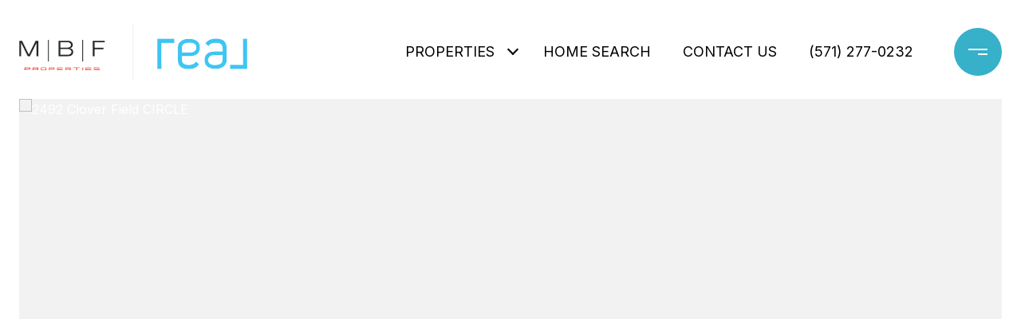

--- FILE ---
content_type: application/javascript; charset=UTF-8
request_url: https://mbf-properties.com/cdn-cgi/challenge-platform/scripts/jsd/main.js
body_size: 10211
content:
window._cf_chl_opt={AKGCx8:'b'};~function(c8,WF,Wk,WZ,Ww,Wl,WK,WE,c2,c3){c8=i,function(I,S,cZ,c7,W,c){for(cZ={I:631,S:598,W:528,c:688,P:749,g:663,D:739,m:520,Q:558,T:535,f:562},c7=i,W=I();!![];)try{if(c=parseInt(c7(cZ.I))/1+-parseInt(c7(cZ.S))/2+-parseInt(c7(cZ.W))/3*(-parseInt(c7(cZ.c))/4)+parseInt(c7(cZ.P))/5*(parseInt(c7(cZ.g))/6)+parseInt(c7(cZ.D))/7*(parseInt(c7(cZ.m))/8)+-parseInt(c7(cZ.Q))/9+-parseInt(c7(cZ.T))/10*(-parseInt(c7(cZ.f))/11),c===S)break;else W.push(W.shift())}catch(P){W.push(W.shift())}}(B,282741),WF=this||self,Wk=WF[c8(669)],WZ=function(Py,Ps,PX,PO,Pa,c9,S,W,c,P){return Py={I:751,S:561,W:696,c:517,P:606},Ps={I:674,S:726,W:726,c:485,P:601,g:489,D:595,m:550,Q:601,T:702,f:717,e:632,a:601,U:632,Y:478,h:651,O:601,N:766,X:720,J:620,j:550,G:601,L:702,s:766,y:607,b:541,d:643,v:595,A:501,F:718,k:588,Z:534,o:508,C:664,x:651,H:664,n:601,R:619,M:504,l:576,V:524,K:586,E:721,z:737},PX={I:705,S:539,W:605,c:486,P:753,g:762},PO={I:636,S:486,W:664,c:673,P:666,g:676,D:673,m:673,Q:695,T:686,f:651,e:686,a:695,U:674,Y:603,h:513,O:533,N:578,X:724,J:618,j:597,G:760,L:746,s:582,y:644,b:686,d:519,v:668,A:717,F:684,k:601,Z:746,o:759,C:651,x:601,H:645,n:572,R:488,M:725,l:571,V:666,K:676,E:695,z:686,B0:750,B1:695,B2:750,B3:659,B4:510,B5:651,B6:518,B7:537,B8:600,B9:644,BB:651,Bi:478,BI:651,BS:747,BW:643,Bc:596,BP:588},Pa={I:546},c9=c8,S={'HlXyM':function(g){return g()},'QQXwc':function(g,D){return g>D},'lVZhu':function(g,D){return D===g},'fzcFg':c9(Py.I),'fmXsp':c9(Py.S),'klIZi':function(g,D){return g|D},'qUIXJ':function(g,D){return g<<D},'cYUxu':function(g,D){return g-D},'ZfHQe':function(g,D){return D|g},'DbZfj':function(g,D){return g<<D},'wvyKC':function(g,D){return g&D},'rbaIX':function(g,D){return g(D)},'yhYoG':function(g,D){return g-D},'isTxy':function(g,D){return D==g},'lGUNW':function(g,D){return D|g},'YpwMe':function(g,D){return g==D},'EpCDs':function(g,D){return g(D)},'hlYyz':function(g,D){return g>D},'oASQK':function(g,D){return g<<D},'LsNQX':function(g,D){return g<D},'vpexl':function(g,D){return g<<D},'lPwXU':function(g,D){return D&g},'NQKcu':function(g,D){return g==D},'oZNeQ':function(g,D){return D!==g},'QEiYD':c9(Py.W),'udTSc':function(g,D){return g>D},'zcxpX':function(g,D){return D!=g},'nqdAe':function(g,D){return g==D},'iyYxP':function(g,D){return g<D},'EQQNH':function(g,D){return g!=D},'ZTTVN':function(g,D){return g==D},'dFYEH':function(g,D){return D&g},'ndvqg':function(g,D){return g(D)},'tmkKq':function(g,D){return D*g},'KYqDG':function(g,D){return g(D)},'mleuj':function(g,D){return g*D},'GQDYL':function(g,D){return g(D)},'jXrdw':function(g,D){return g(D)},'ThnNF':function(g,D){return D===g},'ruxpa':function(g,D){return g+D}},W=String[c9(Py.c)],c={'h':function(g,Pf){return Pf={I:621,S:664},null==g?'':c.g(g,6,function(D,cB){return cB=i,cB(Pf.I)[cB(Pf.S)](D)})},'g':function(D,Q,T,Ph,cI,U,Y,O,N,X,J,j,G,L,s,y,A,F,Z,o,x,H,R){if(Ph={I:533,S:578},cI=c9,U={'PULAQ':function(C,ci){return ci=i,S[ci(Pa.I)](C)},'vhGDT':function(C,x,H){return C(x,H)},'CWppB':cI(PO.I),'BKFSD':function(C,H){return C+H}},null==D)return'';for(O={},N={},X='',J=2,j=3,G=2,L=[],s=0,y=0,A=0;A<D[cI(PO.S)];A+=1)if(F=D[cI(PO.W)](A),Object[cI(PO.c)][cI(PO.P)][cI(PO.g)](O,F)||(O[F]=j++,N[F]=!0),Z=X+F,Object[cI(PO.D)][cI(PO.P)][cI(PO.g)](O,Z))X=Z;else{if(Object[cI(PO.m)][cI(PO.P)][cI(PO.g)](N,X)){if(S[cI(PO.Q)](256,X[cI(PO.T)](0))){for(Y=0;Y<G;s<<=1,y==Q-1?(y=0,L[cI(PO.f)](T(s)),s=0):y++,Y++);for(o=X[cI(PO.e)](0),Y=0;S[cI(PO.a)](8,Y);s=s<<1|o&1.54,Q-1==y?(y=0,L[cI(PO.f)](T(s)),s=0):y++,o>>=1,Y++);}else if(S[cI(PO.U)](S[cI(PO.Y)],S[cI(PO.h)]))x={},x[cI(PO.O)]=function(M,V){return M===V},x[cI(PO.N)]=cI(PO.X),H=x,R=U[cI(PO.J)](D),U[cI(PO.j)](F,R.r,function(M,cS){cS=cI,H[cS(Ph.I)](typeof s,H[cS(Ph.S)])&&X(M),Y()}),R.e&&U[cI(PO.j)](s,U[cI(PO.G)],R.e);else{for(o=1,Y=0;Y<G;s=S[cI(PO.L)](S[cI(PO.s)](s,1),o),y==S[cI(PO.y)](Q,1)?(y=0,L[cI(PO.f)](T(s)),s=0):y++,o=0,Y++);for(o=X[cI(PO.b)](0),Y=0;16>Y;s=S[cI(PO.d)](S[cI(PO.v)](s,1),S[cI(PO.A)](o,1)),Q-1==y?(y=0,L[cI(PO.f)](S[cI(PO.F)](T,s)),s=0):y++,o>>=1,Y++);}J--,0==J&&(J=Math[cI(PO.k)](2,G),G++),delete N[X]}else for(o=O[X],Y=0;Y<G;s=S[cI(PO.Z)](s<<1,o&1.71),y==S[cI(PO.o)](Q,1)?(y=0,L[cI(PO.C)](T(s)),s=0):y++,o>>=1,Y++);X=(J--,0==J&&(J=Math[cI(PO.x)](2,G),G++),O[Z]=j++,String(F))}if(X!==''){if(cI(PO.H)===cI(PO.n)){for(D[cI(PO.R)](),H=0;H<F[cI(PO.S)];Q[H]===T[U[cI(PO.M)](H,1)]?L[cI(PO.l)](H+1,1):H+=1);return G}else{if(Object[cI(PO.m)][cI(PO.V)][cI(PO.K)](N,X)){if(S[cI(PO.E)](256,X[cI(PO.z)](0))){for(Y=0;Y<G;s<<=1,S[cI(PO.B0)](y,S[cI(PO.y)](Q,1))?(y=0,L[cI(PO.C)](S[cI(PO.F)](T,s)),s=0):y++,Y++);for(o=X[cI(PO.b)](0),Y=0;S[cI(PO.B1)](8,Y);s=1&o|s<<1,S[cI(PO.B2)](y,Q-1)?(y=0,L[cI(PO.f)](T(s)),s=0):y++,o>>=1,Y++);}else{for(o=1,Y=0;Y<G;s=S[cI(PO.B3)](s<<1.76,o),S[cI(PO.B4)](y,Q-1)?(y=0,L[cI(PO.B5)](S[cI(PO.B6)](T,s)),s=0):y++,o=0,Y++);for(o=X[cI(PO.e)](0),Y=0;S[cI(PO.B7)](16,Y);s=S[cI(PO.B8)](s,1)|o&1.1,y==S[cI(PO.B9)](Q,1)?(y=0,L[cI(PO.BB)](T(s)),s=0):y++,o>>=1,Y++);}J--,0==J&&(J=Math[cI(PO.x)](2,G),G++),delete N[X]}else for(o=O[X],Y=0;S[cI(PO.Bi)](Y,G);s=s<<1.39|1.12&o,Q-1==y?(y=0,L[cI(PO.BI)](T(s)),s=0):y++,o>>=1,Y++);J--,J==0&&G++}}for(o=2,Y=0;Y<G;s=S[cI(PO.BS)](s,1)|S[cI(PO.BW)](o,1),Q-1==y?(y=0,L[cI(PO.BB)](T(s)),s=0):y++,o>>=1,Y++);for(;;)if(s<<=1,S[cI(PO.Bc)](y,Q-1)){L[cI(PO.BI)](T(s));break}else y++;return L[cI(PO.BP)]('')},'j':function(g,PN,cW){if(PN={I:686},cW=c9,S[cW(PX.I)](cW(PX.S),S[cW(PX.W)]))return null==g?'':''==g?null:c.i(g[cW(PX.c)],32768,function(D,cc){return cc=cW,g[cc(PN.I)](D)});else W[cW(PX.P)](cW(PX.g),c)},'i':function(D,Q,T,cP,U,Y,O,N,X,J,j,G,L,s,y,A,F,o,x,H,R,Z){if(cP=c9,U={'cfRku':function(C,x,H,R){return C(x,H,R)},'aWzYl':function(C,x){return C(x)},'bJptI':function(C,H){return C===H},'nOHCK':function(C,H){return C+H},'xzymr':function(C,x,H){return C(x,H)}},S[cP(Ps.I)](cP(Ps.S),cP(Ps.W))){for(Y=[],O=4,N=4,X=3,J=[],L=T(0),s=Q,y=1,j=0;S[cP(Ps.c)](3,j);Y[j]=j,j+=1);for(A=0,F=Math[cP(Ps.P)](2,2),G=1;S[cP(Ps.g)](G,F);Z=s&L,s>>=1,S[cP(Ps.D)](0,s)&&(s=Q,L=T(y++)),A|=(S[cP(Ps.m)](0,Z)?1:0)*G,G<<=1);switch(A){case 0:for(A=0,F=Math[cP(Ps.Q)](2,8),G=1;S[cP(Ps.T)](G,F);Z=S[cP(Ps.f)](L,s),s>>=1,S[cP(Ps.e)](0,s)&&(s=Q,L=T(y++)),A|=(0<Z?1:0)*G,G<<=1);o=W(A);break;case 1:for(A=0,F=Math[cP(Ps.a)](2,16),G=1;F!=G;Z=s&L,s>>=1,S[cP(Ps.U)](0,s)&&(s=Q,L=T(y++)),A|=(S[cP(Ps.Y)](0,Z)?1:0)*G,G<<=1);o=W(A);break;case 2:return''}for(j=Y[3]=o,J[cP(Ps.h)](o);;){if(y>D)return'';for(A=0,F=Math[cP(Ps.O)](2,X),G=1;G!=F;Z=S[cP(Ps.N)](L,s),s>>=1,0==s&&(s=Q,L=S[cP(Ps.X)](T,y++)),A|=S[cP(Ps.J)](S[cP(Ps.j)](0,Z)?1:0,G),G<<=1);switch(o=A){case 0:for(A=0,F=Math[cP(Ps.G)](2,8),G=1;S[cP(Ps.L)](G,F);Z=S[cP(Ps.s)](L,s),s>>=1,0==s&&(s=Q,L=S[cP(Ps.y)](T,y++)),A|=S[cP(Ps.b)](0<Z?1:0,G),G<<=1);Y[N++]=W(A),o=N-1,O--;break;case 1:for(A=0,F=Math[cP(Ps.O)](2,16),G=1;G!=F;Z=S[cP(Ps.d)](L,s),s>>=1,S[cP(Ps.v)](0,s)&&(s=Q,L=S[cP(Ps.A)](T,y++)),A|=G*(0<Z?1:0),G<<=1);Y[N++]=S[cP(Ps.F)](W,A),o=N-1,O--;break;case 2:return J[cP(Ps.k)]('')}if(0==O&&(O=Math[cP(Ps.O)](2,X),X++),Y[o])o=Y[o];else if(S[cP(Ps.Z)](o,N))o=S[cP(Ps.o)](j,j[cP(Ps.C)](0));else return null;J[cP(Ps.x)](o),Y[N++]=j+o[cP(Ps.H)](0),O--,j=o,0==O&&(O=Math[cP(Ps.n)](2,X),X++)}}else(x=O[N],H=U[cP(Ps.R)](X,J,j,x),U[cP(Ps.M)](G,H))?(R=U[cP(Ps.l)]('s',H)&&!o[cP(Ps.V)](C[x]),cP(Ps.K)===U[cP(Ps.E)](x,x)?U[cP(Ps.z)](H,J+x,H):R||R(M+x,T[x])):x(Z+x,H)}},P={},P[c9(Py.P)]=c.h,P}(),Ww=null,Wl=WM(),WK={},WK[c8(690)]='o',WK[c8(640)]='s',WK[c8(635)]='u',WK[c8(496)]='z',WK[c8(706)]='n',WK[c8(710)]='I',WK[c8(590)]='b',WE=WK,WF[c8(708)]=function(I,S,W,P,gl,gM,gp,ct,g,Q,T,U,Y,h,O){if(gl={I:586,S:532,W:579,c:614,P:685,g:733,D:660,m:693,Q:660,T:740,f:568,e:486,a:560,U:650,Y:524,h:583,O:554,N:477,X:527,J:658,j:480},gM={I:488,S:486,W:683,c:527,P:571,g:527},gp={I:673,S:666,W:676,c:651},ct=c8,g={'Oviak':function(N,X){return N===X},'NLIdl':function(N,X){return N+X},'AFdmL':function(N,X){return X===N},'zIfkt':function(N,X,J,j){return N(X,J,j)},'BRKKZ':function(N,X){return X===N},'SytOM':function(N,X){return N===X},'qQuSG':ct(gl.I),'yHYRH':function(N,X,J){return N(X,J)},'DwFQd':function(N,X,J){return N(X,J)},'GXzwk':function(N,X){return N+X}},null===S||g[ct(gl.S)](void 0,S))return P;for(Q=c1(S),I[ct(gl.W)][ct(gl.c)]&&(Q=Q[ct(gl.P)](I[ct(gl.W)][ct(gl.c)](S))),Q=I[ct(gl.g)][ct(gl.D)]&&I[ct(gl.m)]?I[ct(gl.g)][ct(gl.Q)](new I[(ct(gl.m))](Q)):function(N,cy,X){for(cy=ct,N[cy(gM.I)](),X=0;X<N[cy(gM.S)];g[cy(gM.W)](N[X],N[g[cy(gM.c)](X,1)])?N[cy(gM.P)](g[cy(gM.g)](X,1),1):X+=1);return N}(Q),T='nAsAaAb'.split('A'),T=T[ct(gl.T)][ct(gl.f)](T),U=0;U<Q[ct(gl.e)];Y=Q[U],h=g[ct(gl.a)](c0,I,S,Y),T(h)?(O=g[ct(gl.U)]('s',h)&&!I[ct(gl.Y)](S[Y]),g[ct(gl.h)](g[ct(gl.O)],W+Y)?g[ct(gl.N)](D,g[ct(gl.X)](W,Y),h):O||g[ct(gl.J)](D,g[ct(gl.j)](W,Y),S[Y])):D(W+Y,h),U++);return P;function D(N,X,cs){cs=ct,Object[cs(gp.I)][cs(gp.S)][cs(gp.W)](P,X)||(P[X]=[]),P[X][cs(gp.c)](N)}},c2=c8(505)[c8(624)](';'),c3=c2[c8(740)][c8(568)](c2),WF[c8(512)]=function(I,S,D3,D2,cq,W,P,g,D,m){for(D3={I:662,S:604,W:763,c:486,P:486,g:671,D:642,m:651,Q:514,T:547},D2={I:482,S:694,W:662,c:483},cq=c8,W={'OTUIR':function(Q,T){return Q!==T},'YaVBz':cq(D3.I),'qgYwJ':function(Q,T){return Q+T},'tBwLV':function(Q,T){return Q<T},'LKDCM':function(Q,T){return Q(T)},'CCiQH':function(Q,T){return Q+T}},P=Object[cq(D3.S)](S),g=0;W[cq(D3.W)](g,P[cq(D3.c)]);g++)if(D=P[g],D==='f'&&(D='N'),I[D]){for(m=0;m<S[P[g]][cq(D3.P)];-1===I[D][cq(D3.g)](S[P[g]][m])&&(W[cq(D3.D)](c3,S[P[g]][m])||I[D][cq(D3.m)](W[cq(D3.Q)]('o.',S[P[g]][m]))),m++);}else I[D]=S[P[g]][cq(D3.T)](function(Q,cb,U){if(cb=cq,W[cb(D2.I)](W[cb(D2.S)],cb(D2.W))){if(U=m(),null===U)return;m=(Q&&Y(h),S(function(){U()},U*1e3))}else return W[cb(D2.c)]('o.',Q)})},c5();function c4(D6,cd,W,c,P,g,D,m){W=(D6={I:580,S:612,W:516,c:540,P:530,g:552,D:757,m:701,Q:677,T:654,f:511,e:704,a:617,U:525,Y:738,h:551,O:574,N:629,X:730},cd=c8,{'CLUxt':cd(D6.I),'uNqAF':cd(D6.S),'NAdzM':function(Q,T,f,a,U){return Q(T,f,a,U)},'uCxLz':function(Q,T,f,a,U){return Q(T,f,a,U)},'qYiAW':cd(D6.W),'HhuOW':cd(D6.c),'kXnuH':cd(D6.P)});try{return c=Wk[cd(D6.g)](W[cd(D6.D)]),c[cd(D6.m)]=W[cd(D6.Q)],c[cd(D6.T)]='-1',Wk[cd(D6.f)][cd(D6.e)](c),P=c[cd(D6.a)],g={},g=W[cd(D6.U)](pRIb1,P,P,'',g),g=W[cd(D6.Y)](pRIb1,P,P[W[cd(D6.h)]]||P[W[cd(D6.O)]],'n.',g),g=pRIb1(P,c[W[cd(D6.N)]],'d.',g),Wk[cd(D6.f)][cd(D6.X)](c),D={},D.r=g,D.e=null,D}catch(Q){return m={},m.r={},m.e=Q,m}}function WV(c,P,ga,cX,g,D,m,Q,T,f,a,U,Y,h,O){if(ga={I:594,S:714,W:745,c:633,P:755,g:624,D:689,m:639,Q:700,T:634,f:697,e:606,a:679,U:563,Y:521,h:557,O:741,N:731,X:741,J:566,j:703,G:549,L:675,s:682,y:609,b:703,d:711,v:703,A:743,F:656,k:507,Z:756,o:698,C:713},cX=c8,g={'oljPo':function(N,X){return N(X)},'FASCw':function(N,X){return N+X},'szBsb':function(N,X){return N+X},'JVtSE':cX(ga.I)},!g[cX(ga.S)](WH,0))return![];m=(D={},D[cX(ga.W)]=c,D[cX(ga.c)]=P,D);try{for(Q=cX(ga.P)[cX(ga.g)]('|'),T=0;!![];){switch(Q[T++]){case'0':f={},f[cX(ga.D)]=m,f[cX(ga.m)]=h,f[cX(ga.Q)]=cX(ga.T),O[cX(ga.f)](WZ[cX(ga.e)](f));continue;case'1':O[cX(ga.a)]=2500;continue;case'2':O[cX(ga.U)](cX(ga.Y),U);continue;case'3':a=WF[cX(ga.h)];continue;case'4':U=g[cX(ga.O)](g[cX(ga.N)](g[cX(ga.X)](cX(ga.J),WF[cX(ga.j)][cX(ga.G)])+g[cX(ga.L)],a.r),cX(ga.s));continue;case'5':h=(Y={},Y[cX(ga.y)]=WF[cX(ga.b)][cX(ga.y)],Y[cX(ga.d)]=WF[cX(ga.v)][cX(ga.d)],Y[cX(ga.A)]=WF[cX(ga.b)][cX(ga.A)],Y[cX(ga.F)]=WF[cX(ga.v)][cX(ga.k)],Y[cX(ga.Z)]=Wl,Y);continue;case'6':O=new WF[(cX(ga.o))]();continue;case'7':O[cX(ga.C)]=function(){};continue}break}}catch(N){}}function WR(g9,cU,S,W,c,P,g){return g9={I:575,S:522,W:628,c:484,P:575,g:647,D:522,m:630,Q:732},cU=c8,S={},S[cU(g9.I)]=function(D,m){return D/m},S[cU(g9.S)]=function(D,m){return D>m},S[cU(g9.W)]=function(D,m){return D!==m},W=S,c=3600,P=Wn(),g=Math[cU(g9.c)](W[cU(g9.P)](Date[cU(g9.g)](),1e3)),W[cU(g9.D)](g-P,c)?W[cU(g9.W)](cU(g9.m),cU(g9.Q))?![]:![]:!![]}function i(I,S,W,c){return I=I-476,W=B(),c=W[I],c}function B(Dm){return Dm='XMKjNJsES,KYqDG,ylySG,CnwA5,tnLxC,IhDwg,display: none,SugPX,getOwnPropertyNames,/jsd/oneshot/d251aa49a8a3/0.12029496149928683:1769109983:0MYy2Uny1c9d9EBBXq0lKfw9AJTytnZXnXjS6Bdq9Pk/,error,contentWindow,PULAQ,cfRku,tmkKq,aHAsr9uYp2fCzlXD+mQJIg1ROyVL4wNUPS68oEc0Tnt3bMjdkF7qvxKeZh-$iBG5W,MOhsb,readyState,split,GiIsS,event,GZcoF,prdMr,kXnuH,AEqXk,319907owmTOx,ZTTVN,TYlZ6,jsd,undefined,error on cf_chl_props,randomUUID,zkEjk,chctx,string,kuVSD,LKDCM,lPwXU,cYUxu,pUUBU,loading,now,toString,onreadystatechange,BRKKZ,push,stringify,igfbT,tabIndex,uCUnY,pkLOA2,BmeVA,DwFQd,lGUNW,from,uCULs,evrJc,71124qBeExw,charAt,sLUVj,hasOwnProperty,pPDOo,DbZfj,document,kyiIS,indexOf,onerror,prototype,lVZhu,JVtSE,call,uNqAF,grBYx,timeout,sDJCg,AcgjP,/invisible/jsd,Oviak,rbaIX,concat,charCodeAt,vpybl,199260webDsq,errorInfoObject,object,hGGPn,ihrIE,Set,YaVBz,QQXwc,KmVoF,send,XMLHttpRequest,wkdSp,source,style,EQQNH,_cf_chl_opt,appendChild,oZNeQ,number,getPrototypeOf,pRIb1,VRGgh,bigint,SSTpq3,href,ontimeout,oljPo,log,tblgP,wvyKC,jXrdw,WLcrw,ndvqg,nOHCK,soOkU,cmfuV,function,BKFSD,RDUKJ,mlUBJ,XhJfv,xhr-error,removeChild,szBsb,qMOsX,Array,obuMr,bkXsm,XwHyH,xzymr,uCxLz,404138meaShX,includes,FASCw,Oqxls,LRmiB4,location,AdeF3,klIZi,vpexl,HvuTX,20hCaQoI,isTxy,zOEQZ,http-code:,addEventListener,VMHEd,3|4|6|2|1|7|5|0,JBxy9,CLUxt,JQnJv,yhYoG,CWppB,catch,DOMContentLoaded,tBwLV,nItzT,random,dFYEH,VzDjI,yHYRH,LsNQX,api,GXzwk,LovrY,OTUIR,qgYwJ,floor,udTSc,length,SevnI,sort,zcxpX,fwtxV,postMessage,WPqQE,detail,yYytc,bzUMS,symbol,XDpZl,qFsqN,bNzwZ,nUkLT,GQDYL,hnxNZ,QjWNt,aWzYl,_cf_chl_opt;JJgc4;PJAn2;kJOnV9;IWJi4;OHeaY1;DqMg0;FKmRv9;LpvFx1;cAdz2;PqBHf2;nFZCC5;ddwW5;pRIb1;rxvNi8;RrrrA2;erHi9,xdUcz,aUjz8,ruxpa,PhKYb,YpwMe,body,rxvNi8,fmXsp,CCiQH,isArray,clientInformation,fromCharCode,EpCDs,ZfHQe,32pwlWNS,POST,NzUCO,wOIWU,isNaN,NAdzM,LWCFY,NLIdl,18XkIpIh,success,contentDocument,ZEiEy,AFdmL,GDXvr,ThnNF,70810VZsZjU,AVmEQ,hlYyz,TfKZP,Mnydt,navigator,mleuj,nbQBB,kMHNK,NwwUD,qhmfR,HlXyM,map,parent,AKGCx8,iyYxP,qYiAW,createElement,onload,qQuSG,status,iQTTW,__CF$cv$params,4421907cxCnfZ,tOEcn,zIfkt,BfZHx,462UWgnek,open,KBcOV,sid,/cdn-cgi/challenge-platform/h/,SSKYO,bind,[native code],Function,splice,rtHgP,eHPOg,HhuOW,DKYip,bJptI,NCJCT,QVOIH,Object,iframe,fZWEA,qUIXJ,SytOM,cloudflare-invisible,YzdxL,d.cookie,savNH,join,FUdju,boolean,fFAhk,OrUbp,BnlXG,/b/ov1/0.12029496149928683:1769109983:0MYy2Uny1c9d9EBBXq0lKfw9AJTytnZXnXjS6Bdq9Pk/,nqdAe,NQKcu,vhGDT,840974OSlyAf,EWoAp,oASQK,pow,Lmgqc,fzcFg,keys,QEiYD'.split(','),B=function(){return Dm},B()}function WM(gm,cN){return gm={I:637,S:637},cN=c8,crypto&&crypto[cN(gm.I)]?crypto[cN(gm.S)]():''}function Wn(g5,ca,I,S){return g5={I:557,S:484,W:678},ca=c8,I={'grBYx':function(W,c){return W(c)}},S=WF[ca(g5.I)],Math[ca(g5.S)](+I[ca(g5.W)](atob,S.t))}function c0(I,S,W,gA,gd,cj,P,g,T,e,D,U,Y,h,O){P=(gA={I:670,S:587,W:724,c:670,P:661,g:758,D:604,m:486,Q:486,T:585,f:671,e:651,a:547,U:627,Y:585,h:498,O:690,N:699,X:754,J:686,j:499,G:686,L:567,s:613,y:681,b:543,d:686,v:742,A:728,F:651,k:602,Z:601,o:761,C:761,x:733,H:515,n:722,R:733,M:506,l:748},gd={I:758},cj=c8,{'YzdxL':function(m,Q){return Q===m},'bNzwZ':function(m,Q){return m-Q},'SSKYO':function(m,Q){return m(Q)},'SugPX':function(m,Q){return m<Q},'AcgjP':function(m,Q){return Q|m},'kMHNK':function(m,Q){return m<<Q},'Oqxls':function(m,Q){return m<<Q},'XhJfv':function(m,Q){return m&Q},'Lmgqc':function(m,Q){return m(Q)},'uCULs':cj(gA.I),'GZcoF':function(m,Q){return Q==m},'qFsqN':function(m,Q){return Q==m},'wkdSp':cj(gA.S),'soOkU':function(m,Q){return m===Q},'xdUcz':function(m,Q){return m===Q},'HvuTX':cj(gA.W)});try{g=S[W]}catch(m){if(cj(gA.c)===P[cj(gA.P)])return'i';else for(T={},T[cj(gA.g)]=function(N,X){return N+X},e=T,U=S[cj(gA.D)](U),Y=0;Y<U[cj(gA.m)];Y++)if(h=U[Y],h==='f'&&(h='N'),y[h]){for(O=0;O<I[U[Y]][cj(gA.Q)];P[cj(gA.T)](-1,Y[h][cj(gA.f)](g[U[Y]][O]))&&(A(F[U[Y]][O])||k[h][cj(gA.e)]('o.'+Z[U[Y]][O])),O++);}else o[h]=C[U[Y]][cj(gA.a)](function(l,cG){return cG=cj,e[cG(gd.I)]('o.',l)})}if(P[cj(gA.U)](null,g))return P[cj(gA.Y)](void 0,g)?'u':'x';if(P[cj(gA.h)](cj(gA.O),typeof g)){if(P[cj(gA.N)]===cj(gA.X)){if(256>BQ[cj(gA.J)](0)){for(ie=0;ia<iU;iu<<=1,ih==P[cj(gA.j)](iO,1)?(iN=0,iX[cj(gA.e)](iJ(ij)),iG=0):iL++,iY++);for(e=it[cj(gA.G)](0),is=0;8>iy;ib=1.31&e|id<<1.16,iA-1==iv?(iF=0,ik[cj(gA.e)](P[cj(gA.L)](iZ,iw)),io=0):ir++,e>>=1,iq++);}else{for(e=1,iC=0;P[cj(gA.s)](ix,iH);ip=P[cj(gA.y)](P[cj(gA.b)](iM,1),e),iV-1==il?(iK=0,iE[cj(gA.e)](iz(I0)),I1=0):I2++,e=0,iR++);for(e=I3[cj(gA.d)](0),I4=0;16>I5;I7=P[cj(gA.v)](I8,1)|P[cj(gA.A)](e,1),IB-1==I9?(Ii=0,II[cj(gA.F)](P[cj(gA.k)](IS,IW)),Ic=0):IP++,e>>=1,I6++);}iW--,0==ic&&(iP=ig[cj(gA.Z)](2,iD),im++),delete iQ[iT]}else try{if(cj(gA.W)==typeof g[cj(gA.o)])return g[cj(gA.C)](function(){}),'p'}catch(e){}}return I[cj(gA.x)][cj(gA.H)](g)?'a':P[cj(gA.n)](g,I[cj(gA.R)])?'D':P[cj(gA.M)](!0,g)?'T':g===!1?'F':(D=typeof g,P[cj(gA.l)]==D?Wz(I,g)?'N':'f':WE[D]||'?')}function Wx(g1,g0,cT,I,S){if(g1={I:638,S:716},g0={I:638},cT=c8,I={'zkEjk':function(W){return W()},'tblgP':function(W,c){return W===c}},S=I[cT(g1.I)](Wr),I[cT(g1.S)](S,null))return;Ww=(Ww&&clearTimeout(Ww),setTimeout(function(cf){cf=cT,I[cf(g0.I)](Wo)},S*1e3))}function c6(c,P,DD,ck,g,D,m,Q){if(DD={I:692,S:691,W:523,c:497,P:529,g:479,D:691,m:679,Q:700,T:584,f:565,e:626,a:548,U:491,Y:626,h:616,O:493,N:548},ck=c8,g={},g[ck(DD.I)]=ck(DD.S),g[ck(DD.W)]=function(T,f){return f===T},g[ck(DD.c)]=ck(DD.P),D=g,!c[ck(DD.g)]){if(D[ck(DD.I)]===ck(DD.D))return;else m(ck(DD.m))}D[ck(DD.W)](P,D[ck(DD.c)])?(m={},m[ck(DD.Q)]=ck(DD.T),m[ck(DD.f)]=c.r,m[ck(DD.e)]=ck(DD.P),WF[ck(DD.a)][ck(DD.U)](m,'*')):(Q={},Q[ck(DD.Q)]=ck(DD.T),Q[ck(DD.f)]=c.r,Q[ck(DD.Y)]=ck(DD.h),Q[ck(DD.O)]=P,WF[ck(DD.N)][ck(DD.U)](Q,'*'))}function Wo(I,Pv,Pd,cg,S,W){Pv={I:636,S:538},Pd={I:653,S:724,W:687},cg=c8,S={'igfbT':function(c,P){return c===P},'vpybl':function(c,P){return c(P)},'TfKZP':cg(Pv.I)},W=c4(),Wp(W.r,function(c,cD){cD=cg,S[cD(Pd.I)](typeof I,cD(Pd.S))&&S[cD(Pd.W)](I,c),Wx()}),W.e&&WV(S[cg(Pv.S)],W.e)}function Wp(I,S,gD,gg,gP,gW,cY,W,c,P,g){gD={I:503,S:709,W:566,c:615,P:557,g:715,D:703,m:698,Q:563,T:521,f:736,e:703,a:549,U:667,Y:479,h:679,O:713,N:553,X:672,J:744,j:712,G:712,L:697,s:606,y:652},gg={I:591,S:729},gP={I:610,S:709,W:641,c:555,P:555,g:577,D:723,m:529,Q:529,T:591,f:752},gW={I:487,S:573,W:680,c:679,P:552,g:580,D:701,m:612,Q:654,T:511,f:704,e:617,a:500,U:516,Y:540,h:530,O:511,N:730},cY=c8,W={'SevnI':function(D,m){return D!==m},'eHPOg':cY(gD.I),'tnLxC':function(D,m){return D!==m},'kuVSD':cY(gD.S),'fFAhk':function(D,m){return D(m)},'XwHyH':cY(gD.W),'pPDOo':cY(gD.c)},c=WF[cY(gD.P)],console[cY(gD.g)](WF[cY(gD.D)]),P=new WF[(cY(gD.m))](),P[cY(gD.Q)](cY(gD.T),W[cY(gD.f)]+WF[cY(gD.e)][cY(gD.a)]+W[cY(gD.U)]+c.r),c[cY(gD.Y)]&&(P[cY(gD.h)]=5e3,P[cY(gD.O)]=function(cu,D,Q,T,f,e){if(cu=cY,D={'nUkLT':function(m,Q,T,f,e){return m(Q,T,f,e)}},W[cu(gW.I)](W[cu(gW.S)],cu(gW.W)))S(cu(gW.c));else return Q=D[cu(gW.P)](cu(gW.g)),Q[cu(gW.D)]=cu(gW.m),Q[cu(gW.Q)]='-1',m[cu(gW.T)][cu(gW.f)](Q),T=Q[cu(gW.e)],f={},f=Q(T,T,'',f),f=D[cu(gW.a)](T,T,T[cu(gW.U)]||T[cu(gW.Y)],'n.',f),f=D[cu(gW.a)](f,T,Q[cu(gW.h)],'d.',f),e[cu(gW.O)][cu(gW.N)](Q),e={},e.r=f,e.e=null,e}),P[cY(gD.N)]=function(ch,D){if(ch=cY,D={'cmfuV':function(m,Q){return m(Q)}},W[ch(gP.I)](ch(gP.S),W[ch(gP.W)]))return;else P[ch(gP.c)]>=200&&P[ch(gP.P)]<300?ch(gP.g)!==ch(gP.g)?D[ch(gP.D)](S,ch(gP.m)):S(ch(gP.Q)):W[ch(gP.T)](S,ch(gP.f)+P[ch(gP.P)])},P[cY(gD.X)]=function(cO){cO=cY,W[cO(gg.I)](S,cO(gg.S))},g={'t':Wn(),'lhr':Wk[cY(gD.J)]&&Wk[cY(gD.J)][cY(gD.j)]?Wk[cY(gD.J)][cY(gD.G)]:'','api':c[cY(gD.Y)]?!![]:![],'c':WC(),'payload':I},P[cY(gD.L)](WZ[cY(gD.s)](JSON[cY(gD.y)](g)))}function Wr(Pl,cm,I,S,P,W){if(Pl={I:592,S:706,W:557,c:599,P:592,g:655,D:673,m:666,Q:676,T:686,f:536,e:651,a:542,U:625,Y:611,h:581,O:490,N:686,X:531,J:601,j:734,G:657,L:564,s:593,y:651,b:735,d:492,v:601,A:542,F:495,k:536},cm=c8,I={'AVmEQ':function(c,P){return c<P},'nbQBB':function(c,P){return c(P)},'GiIsS':function(c,P){return P|c},'IhDwg':function(c,P){return c==P},'fZWEA':function(c,P){return c-P},'fwtxV':function(c,P){return c<<P},'ZEiEy':function(c,P){return P==c},'obuMr':function(c,P){return c<P},'BmeVA':function(c,P){return c|P},'KBcOV':function(c,P){return c<<P},'BnlXG':function(c,P){return P&c},'bkXsm':function(c,P){return c(P)},'WPqQE':function(c,P){return c==P},'EWoAp':function(c,P){return c!==P},'uCUnY':cm(Pl.I),'bzUMS':cm(Pl.S)},S=WF[cm(Pl.W)],!S){if(I[cm(Pl.c)](cm(Pl.P),I[cm(Pl.g)])){if(Bx[cm(Pl.D)][cm(Pl.m)][cm(Pl.Q)](BH,Bn)){if(256>Ia[cm(Pl.T)](0)){for(SY=0;I[cm(Pl.f)](Su,Sh);SN<<=1,SJ-1==SX?(Sj=0,SG[cm(Pl.e)](I[cm(Pl.a)](SL,St)),Ss=0):Sy++,SO++);for(P=Sq[cm(Pl.T)](0),Sb=0;8>Sd;SA=I[cm(Pl.U)](SF<<1.21,P&1),I[cm(Pl.Y)](Sk,I[cm(Pl.h)](SZ,1))?(Sw=0,So[cm(Pl.e)](I[cm(Pl.a)](Sr,SC)),Sx=0):SH++,P>>=1,Sv++);}else{for(P=1,Sn=0;SR<Sp;Sl=I[cm(Pl.O)](SV,1)|P,SK==SE-1?(Sz=0,W0[cm(Pl.e)](W1(W2)),W3=0):W4++,P=0,SM++);for(P=W5[cm(Pl.N)](0),W6=0;16>W7;W9=P&1|WB<<1.52,WI-1==Wi?(WS=0,WW[cm(Pl.e)](Wc(WP)),Wg=0):WD++,P>>=1,W8++);}SD--,I[cm(Pl.X)](0,Sm)&&(SQ=ST[cm(Pl.J)](2,Sf),Se++),delete Sa[SU]}else for(P=iV[iK],iE=0;I[cm(Pl.j)](iz,I0);I2=I[cm(Pl.G)](I[cm(Pl.L)](I3,1),I[cm(Pl.s)](P,1)),I4==I[cm(Pl.h)](I5,1)?(I6=0,I7[cm(Pl.y)](I[cm(Pl.b)](I8,I9)),IB=0):Ii++,P>>=1,I1++);IT=(II--,I[cm(Pl.d)](0,IS)&&(IW=Ic[cm(Pl.v)](2,IP),Ig++),ID[Im]=IQ++,I[cm(Pl.A)](If,Ie))}else return null}return W=S.i,typeof W!==I[cm(Pl.F)]||I[cm(Pl.k)](W,30)?null:W}function WC(PK,cQ,S,W){return PK={I:509},cQ=c8,S={},S[cQ(PK.I)]=function(c,P){return P!==c},W=S,W[cQ(PK.I)](Wr(),null)}function WH(S,g3,ce,W,c){return g3={I:545,S:765},ce=c8,W={},W[ce(g3.I)]=function(P,g){return P<g},c=W,c[ce(g3.I)](Math[ce(g3.S)](),S)}function c1(S,gk,cL,W,c,P){for(gk={I:665,S:685,W:604,c:707},cL=c8,W={},W[cL(gk.I)]=function(g,D){return g!==D},c=W,P=[];c[cL(gk.I)](null,S);P=P[cL(gk.S)](Object[cL(gk.W)](S)),S=Object[cL(gk.c)](S));return P}function Wz(S,W,gY,cJ,c,P){return gY={I:727,S:570,W:727,c:673,P:648,g:676,D:671,m:569},cJ=c8,c={},c[cJ(gY.I)]=function(g,D){return g<D},P=c,W instanceof S[cJ(gY.S)]&&P[cJ(gY.W)](0,S[cJ(gY.S)][cJ(gY.c)][cJ(gY.P)][cJ(gY.g)](W)[cJ(gY.D)](cJ(gY.m)))}function c5(DP,Dc,DS,cv,I,S,W,c,P){if(DP={I:494,S:622,W:646,c:544,P:557,g:481,D:556,m:724,Q:761,T:623,f:753,e:762,a:649},Dc={I:623,S:476,W:649},DS={I:502,S:559,W:637,c:719,P:608,g:608,D:764,m:622,Q:526,T:765,f:589},cv=c8,I={'iQTTW':function(g,D){return g==D},'WLcrw':function(g,D){return D!==g},'ylySG':cv(DP.I),'nItzT':function(g){return g()},'LWCFY':cv(DP.S),'FUdju':function(g,D){return g(D)},'VzDjI':cv(DP.W),'LovrY':cv(DP.c)},S=WF[cv(DP.P)],!S){if(I[cv(DP.g)]!==I[cv(DP.g)]){if(I[cv(DP.D)](cv(DP.m),typeof W[cv(DP.Q)]))return P[cv(DP.Q)](function(){}),'p'}else return}if(!WR())return;(W=![],c=function(cA){if(cA=cv,cA(DS.I)===cA(DS.S))return c&&P[cA(DS.W)]?g[cA(DS.W)]():'';else if(!W){if(I[cA(DS.c)](I[cA(DS.P)],I[cA(DS.g)]))return'i';else{if(W=!![],!I[cA(DS.D)](WR))return cA(DS.m)===I[cA(DS.Q)]?void 0:W[cA(DS.T)]()<c;I[cA(DS.f)](Wo,function(T){c6(S,T)})}}},Wk[cv(DP.T)]!==cv(DP.W))?c():WF[cv(DP.f)]?Wk[cv(DP.f)](cv(DP.e),c):(P=Wk[cv(DP.a)]||function(){},Wk[cv(DP.a)]=function(cF){cF=cv,P(),Wk[cF(Dc.I)]!==I[cF(Dc.S)]&&(Wk[cF(Dc.W)]=P,c())})}}()